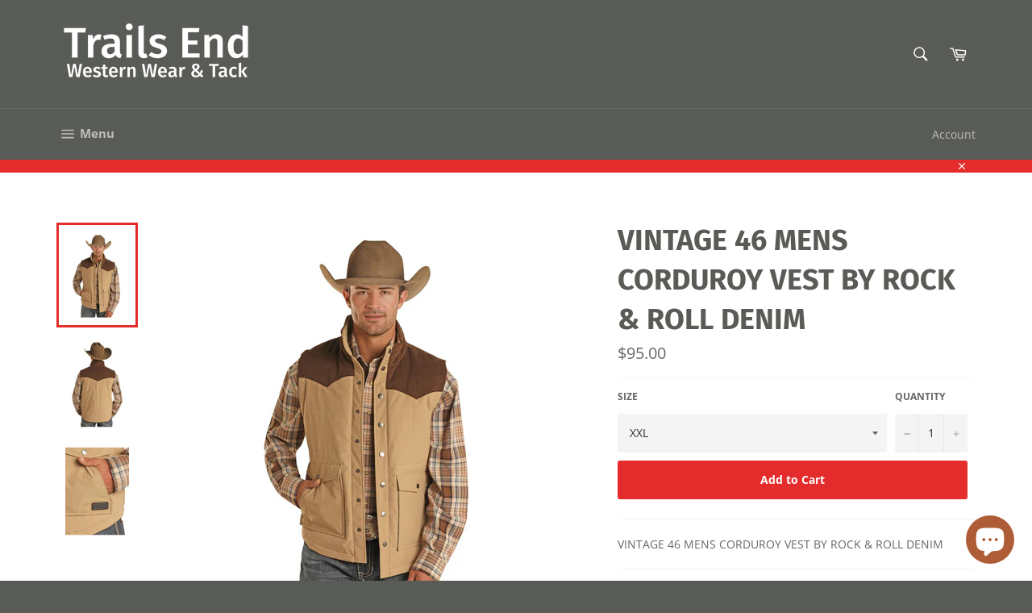

--- FILE ---
content_type: text/css
request_url: https://trailsendwesternwear.com/cdn/shop/t/3/assets/custom-css-shopify.css?v=34103283485172554791633955580
body_size: -780
content:
h1.hero__title {
    background-color: transparent;
}

--- FILE ---
content_type: text/plain; charset=utf-8
request_url: https://sp-micro-proxy.b-cdn.net/micro?unique_id=trails-end-western-wear-tack.myshopify.com
body_size: 3969
content:
{"site":{"free_plan_limit_reached":false,"billing_status":null,"billing_active":true,"pricing_plan_required":false,"settings":{"proof_mobile_position":"Bottom","proof_desktop_position":"Bottom Left","proof_pop_size":"default","proof_start_delay_time":1,"proof_time_between":3,"proof_display_time":6,"proof_visible":false,"proof_cycle":true,"proof_mobile_enabled":true,"proof_desktop_enabled":true,"proof_tablet_enabled":null,"proof_locale":"en","proof_show_powered_by":false},"site_integrations":[{"id":"226555","enabled":true,"integration":{"name":"Shopify Add To Cart","handle":"shopify_storefront_add_to_cart","pro":false},"settings":{"proof_onclick_new_tab":null,"proof_exclude_pages":null,"proof_include_pages":[],"proof_display_pages_mode":"excluded","proof_minimum_activity_sessions":null,"proof_height":110,"proof_bottom":10,"proof_top":10,"proof_right":10,"proof_left":10,"proof_background_color":"#EB5544","proof_background_image_url":null,"proof_font_color":"#000000","proof_border_radius":40,"proof_padding_top":0,"proof_padding_bottom":0,"proof_padding_left":8,"proof_padding_right":16,"proof_icon_color":null,"proof_icon_background_color":null,"proof_hours_before_obscure":48,"proof_minimum_review_rating":5,"proof_highlights_color":"#fdcb6e","proof_display_review":true,"proof_show_review_on_hover":true,"proof_summary_time_range":1440,"proof_summary_minimum_count":10,"proof_show_media":false,"proof_show_message":false,"proof_media_url":null,"proof_media_position":null,"proof_nudge_click_url":null,"proof_icon_url":null,"proof_icon_mode":null,"proof_icon_enabled":false},"template":{"id":"36","body":{"top":"{{first_name}} in {{city}}, {{province}} {{country}}","middle":"Added to Cart {{product_title}}"},"raw_body":"<top>{{first_name}} in {{city}}, {{province}} {{country}}</top><middle>Added to Cart {{product_title}}</middle>","locale":"en"}},{"id":"226556","enabled":true,"integration":{"name":"Shopify Purchase","handle":"shopify_api_purchase","pro":false},"settings":{"proof_onclick_new_tab":null,"proof_exclude_pages":null,"proof_include_pages":[],"proof_display_pages_mode":"excluded","proof_minimum_activity_sessions":null,"proof_height":110,"proof_bottom":10,"proof_top":10,"proof_right":10,"proof_left":10,"proof_background_color":"#EB5544","proof_background_image_url":null,"proof_font_color":"#000000","proof_border_radius":40,"proof_padding_top":0,"proof_padding_bottom":0,"proof_padding_left":8,"proof_padding_right":16,"proof_icon_color":null,"proof_icon_background_color":null,"proof_hours_before_obscure":48,"proof_minimum_review_rating":5,"proof_highlights_color":"#fdcb6e","proof_display_review":true,"proof_show_review_on_hover":true,"proof_summary_time_range":1440,"proof_summary_minimum_count":10,"proof_show_media":false,"proof_show_message":false,"proof_media_url":null,"proof_media_position":null,"proof_nudge_click_url":null,"proof_icon_url":null,"proof_icon_mode":null,"proof_icon_enabled":false},"template":{"id":"4","body":{"top":"{{first_name}} in {{city}}, {{province}} {{country}}","middle":"Purchased {{product_title}}"},"raw_body":"<top>{{first_name}} in {{city}}, {{province}} {{country}}</top><middle>Purchased {{product_title}}</middle>","locale":"en"}}],"events":[{"id":"243880094","created_at":"2026-01-13T17:46:25.694Z","variables":{"first_name":"Someone","city":"Mission","province":"Texas","province_code":"TX","country":"United States","country_code":"US","product_title":"ROCK & ROLL MENS WESTERN POLO"},"click_url":"https://trailsendwesternwear.com/products/rock-roll-mens-western-polo","image_url":"https://cdn.shopify.com/s/files/1/0070/2637/6822/files/b8a801ebaaad1d789ed0027b5d2ee3c4.jpg?v=1711649685","product":{"id":"59777686","product_id":"7823260254390","title":"ROCK & ROLL MENS WESTERN POLO","created_at":"2024-03-28T18:14:35.000Z","updated_at":"2025-08-31T17:47:28.572Z","published_at":"2024-03-28T18:14:35.000Z"},"site_integration":{"id":"226555","enabled":true,"integration":{"name":"Shopify Add To Cart","handle":"shopify_storefront_add_to_cart","pro":false},"template":{"id":"36","body":{"top":"{{first_name}} in {{city}}, {{province}} {{country}}","middle":"Added to Cart {{product_title}}"},"raw_body":"<top>{{first_name}} in {{city}}, {{province}} {{country}}</top><middle>Added to Cart {{product_title}}</middle>","locale":"en"}}},{"id":"243852232","created_at":"2026-01-13T02:54:09.000Z","variables":{"first_name":"Someone","city":"Claremont","province":"North Carolina","province_code":"NC","country":"United States","country_code":"US","product_title":"TWISTED X CACTUS LADIES DRIVING MOC"},"click_url":"https://trailsendwesternwear.com/products/twisted-x-cactus-ladies-driving-moc","image_url":"https://cdn.shopify.com/s/files/1/0070/2637/6822/products/22cf3cc6c88124bc0ec921bb8fea9188.jpg?v=1674234026","product":{"id":"54775901","product_id":"7543295312054","title":"TWISTED X CACTUS LADIES DRIVING MOC","created_at":"2023-01-20T17:00:18.000Z","updated_at":"2026-01-13T02:54:13.398Z","published_at":"2023-01-20T17:30:00.000Z"},"site_integration":{"id":"226556","enabled":true,"integration":{"name":"Shopify Purchase","handle":"shopify_api_purchase","pro":false},"template":{"id":"4","body":{"top":"{{first_name}} in {{city}}, {{province}} {{country}}","middle":"Purchased {{product_title}}"},"raw_body":"<top>{{first_name}} in {{city}}, {{province}} {{country}}</top><middle>Purchased {{product_title}}</middle>","locale":"en"}}},{"id":"243852121","created_at":"2026-01-13T02:50:34.593Z","variables":{"first_name":"Someone","city":"South Gate","province":"California","province_code":"CA","country":"United States","country_code":"US","product_title":"TWISTED X CACTUS LADIES DRIVING MOC"},"click_url":"https://trailsendwesternwear.com/products/twisted-x-cactus-ladies-driving-moc","image_url":"https://cdn.shopify.com/s/files/1/0070/2637/6822/products/22cf3cc6c88124bc0ec921bb8fea9188.jpg?v=1674234026","product":{"id":"54775901","product_id":"7543295312054","title":"TWISTED X CACTUS LADIES DRIVING MOC","created_at":"2023-01-20T17:00:18.000Z","updated_at":"2026-01-13T02:54:13.398Z","published_at":"2023-01-20T17:30:00.000Z"},"site_integration":{"id":"226555","enabled":true,"integration":{"name":"Shopify Add To Cart","handle":"shopify_storefront_add_to_cart","pro":false},"template":{"id":"36","body":{"top":"{{first_name}} in {{city}}, {{province}} {{country}}","middle":"Added to Cart {{product_title}}"},"raw_body":"<top>{{first_name}} in {{city}}, {{province}} {{country}}</top><middle>Added to Cart {{product_title}}</middle>","locale":"en"}}},{"id":"243816857","created_at":"2026-01-12T08:59:53.971Z","variables":{"first_name":"Someone","city":"Helsinki","province":"Uusimaa","province_code":"18","country":"Finland","country_code":"FI","product_title":"Junior Cowhorse Twisted Wire Dogbone Snaffle"},"click_url":"https://trailsendwesternwear.com/products/junior-cowhorse-twisted-wire-dogbone-snaffle","image_url":"https://cdn.shopify.com/s/files/1/0070/2637/6822/files/44ac7715-497d-4184-b672-8de428c8b0f5.jpg?v=1766257630","product":{"id":"65396896","product_id":"8379840069814","title":"Junior Cowhorse Twisted Wire Dogbone Snaffle","created_at":"2025-12-20T19:07:07.784Z","updated_at":"2025-12-20T19:07:18.445Z","published_at":"2025-12-20T19:07:07.000Z"},"site_integration":{"id":"226555","enabled":true,"integration":{"name":"Shopify Add To Cart","handle":"shopify_storefront_add_to_cart","pro":false},"template":{"id":"36","body":{"top":"{{first_name}} in {{city}}, {{province}} {{country}}","middle":"Added to Cart {{product_title}}"},"raw_body":"<top>{{first_name}} in {{city}}, {{province}} {{country}}</top><middle>Added to Cart {{product_title}}</middle>","locale":"en"}}},{"id":"243797180","created_at":null,"variables":{"first_name":"Someone","city":"Jay","province":"Oklahoma","province_code":"OK","country":"United States","country_code":"US","product_title":"WRANGLER LADIES HIGH RISE TRUE STRAIGHT"},"click_url":"https://trailsendwesternwear.com/products/wrangler-ladies-high-rise-true-straight","image_url":"https://cdn.shopify.com/s/files/1/0070/2637/6822/files/4bf4761a8af2261b243bbc31b8e487a6_973df78f-1eca-40de-926d-c8bcc89801ae.png?v=1723914293","product":{"id":"60893396","product_id":"8048982163638","title":"WRANGLER LADIES HIGH RISE TRUE STRAIGHT","created_at":"2024-08-17T17:04:39.000Z","updated_at":"2025-11-14T18:59:29.485Z","published_at":"2024-08-17T17:04:39.000Z"},"site_integration":{"id":"226555","enabled":true,"integration":{"name":"Shopify Add To Cart","handle":"shopify_storefront_add_to_cart","pro":false},"template":{"id":"36","body":{"top":"{{first_name}} in {{city}}, {{province}} {{country}}","middle":"Added to Cart {{product_title}}"},"raw_body":"<top>{{first_name}} in {{city}}, {{province}} {{country}}</top><middle>Added to Cart {{product_title}}</middle>","locale":"en"}}},{"id":"243796671","created_at":null,"variables":{"first_name":"Someone","city":"Chillicothe","province":"Ohio","province_code":"OH","country":"United States","country_code":"US","product_title":"OVERSIZED LADIES ARIAT SHAGGY COW SWEAT SHIRT"},"click_url":"https://trailsendwesternwear.com/products/oversized-ladies-ariat-shaggy-cow-sweat-shirt","image_url":"https://cdn.shopify.com/s/files/1/0070/2637/6822/files/2ac5bc20da762c514de9d855476fd93c.png?v=1731010114","product":{"id":"61697264","product_id":"8105009283254","title":"OVERSIZED LADIES ARIAT SHAGGY COW SWEAT SHIRT","created_at":"2024-11-07T20:08:28.000Z","updated_at":"2025-03-01T20:28:53.533Z","published_at":"2024-11-07T20:08:28.000Z"},"site_integration":{"id":"226555","enabled":true,"integration":{"name":"Shopify Add To Cart","handle":"shopify_storefront_add_to_cart","pro":false},"template":{"id":"36","body":{"top":"{{first_name}} in {{city}}, {{province}} {{country}}","middle":"Added to Cart {{product_title}}"},"raw_body":"<top>{{first_name}} in {{city}}, {{province}} {{country}}</top><middle>Added to Cart {{product_title}}</middle>","locale":"en"}}},{"id":"243766737","created_at":null,"variables":{"first_name":"Someone","city":"Nashua","province":"New Hampshire","province_code":"NH","country":"United States","country_code":"US","product_title":"WRANGLER LADIES HIGH RISE TRUE STRAIGHT"},"click_url":"https://trailsendwesternwear.com/products/wrangler-ladies-high-rise-true-straight","image_url":"https://cdn.shopify.com/s/files/1/0070/2637/6822/files/4bf4761a8af2261b243bbc31b8e487a6_973df78f-1eca-40de-926d-c8bcc89801ae.png?v=1723914293","product":{"id":"60893396","product_id":"8048982163638","title":"WRANGLER LADIES HIGH RISE TRUE STRAIGHT","created_at":"2024-08-17T17:04:39.000Z","updated_at":"2025-11-14T18:59:29.485Z","published_at":"2024-08-17T17:04:39.000Z"},"site_integration":{"id":"226555","enabled":true,"integration":{"name":"Shopify Add To Cart","handle":"shopify_storefront_add_to_cart","pro":false},"template":{"id":"36","body":{"top":"{{first_name}} in {{city}}, {{province}} {{country}}","middle":"Added to Cart {{product_title}}"},"raw_body":"<top>{{first_name}} in {{city}}, {{province}} {{country}}</top><middle>Added to Cart {{product_title}}</middle>","locale":"en"}}},{"id":"243755436","created_at":null,"variables":{"first_name":"Someone","city":"Burlington","province":"New Jersey","province_code":"NJ","country":"United States","country_code":"US","product_title":"Four of a Kind Single Ear Argentina Cow Leather Headstall"},"click_url":"https://trailsendwesternwear.com/products/four-of-a-kind-single-ear-argentina-cow-leather-headstall","image_url":"https://cdn.shopify.com/s/files/1/0070/2637/6822/files/97b9cd464e7101a392bbdbe818897c5c.jpg?v=1714165938","product":{"id":"59945898","product_id":"7912082669750","title":"Four of a Kind Single Ear Argentina Cow Leather Headstall","created_at":"2024-04-26T21:12:15.000Z","updated_at":"2026-01-10T23:49:32.962Z","published_at":"2024-04-26T21:12:15.000Z"},"site_integration":{"id":"226556","enabled":true,"integration":{"name":"Shopify Purchase","handle":"shopify_api_purchase","pro":false},"template":{"id":"4","body":{"top":"{{first_name}} in {{city}}, {{province}} {{country}}","middle":"Purchased {{product_title}}"},"raw_body":"<top>{{first_name}} in {{city}}, {{province}} {{country}}</top><middle>Purchased {{product_title}}</middle>","locale":"en"}}},{"id":"243754438","created_at":null,"variables":{"first_name":"Someone","city":"Willis","province":"Texas","province_code":"TX","country":"United States","country_code":"US","product_title":"The Bone Collector™"},"click_url":"https://trailsendwesternwear.com/products/the-bone-collector™","image_url":"https://cdn.shopify.com/s/files/1/0070/2637/6822/products/0e043b01b72e751823fbbb1d15b088ce.jpg?v=1648243371","product":{"id":"49575508","product_id":"7212400214198","title":"The Bone Collector™","created_at":"2021-12-31T20:44:44.000Z","updated_at":"2023-01-20T18:39:46.000Z","published_at":"2021-12-31T20:44:44.000Z"},"site_integration":{"id":"226555","enabled":true,"integration":{"name":"Shopify Add To Cart","handle":"shopify_storefront_add_to_cart","pro":false},"template":{"id":"36","body":{"top":"{{first_name}} in {{city}}, {{province}} {{country}}","middle":"Added to Cart {{product_title}}"},"raw_body":"<top>{{first_name}} in {{city}}, {{province}} {{country}}</top><middle>Added to Cart {{product_title}}</middle>","locale":"en"}}},{"id":"243731154","created_at":null,"variables":{"first_name":"Someone","city":"Trenton","province":"New Jersey","province_code":"NJ","country":"United States","country_code":"US","product_title":"Four of a Kind Single Ear Argentina Cow Leather Headstall"},"click_url":"https://trailsendwesternwear.com/products/four-of-a-kind-single-ear-argentina-cow-leather-headstall","image_url":"https://cdn.shopify.com/s/files/1/0070/2637/6822/files/97b9cd464e7101a392bbdbe818897c5c.jpg?v=1714165938","product":{"id":"59945898","product_id":"7912082669750","title":"Four of a Kind Single Ear Argentina Cow Leather Headstall","created_at":"2024-04-26T21:12:15.000Z","updated_at":"2026-01-10T23:49:32.962Z","published_at":"2024-04-26T21:12:15.000Z"},"site_integration":{"id":"226555","enabled":true,"integration":{"name":"Shopify Add To Cart","handle":"shopify_storefront_add_to_cart","pro":false},"template":{"id":"36","body":{"top":"{{first_name}} in {{city}}, {{province}} {{country}}","middle":"Added to Cart {{product_title}}"},"raw_body":"<top>{{first_name}} in {{city}}, {{province}} {{country}}</top><middle>Added to Cart {{product_title}}</middle>","locale":"en"}}},{"id":"243725329","created_at":null,"variables":{"first_name":"Someone","city":"Jenks","province":"Oklahoma","province_code":"OK","country":"United States","country_code":"US","product_title":"CINCH MENS BARN COAT"},"click_url":"https://trailsendwesternwear.com/products/cinch-mens-barn-coat","image_url":"https://cdn.shopify.com/s/files/1/0070/2637/6822/files/abd9db914cc318cdf0eed7dbadd53e7c.jpg?v=1731605333","product":{"id":"61731231","product_id":"8108407980214","title":"CINCH MENS BARN COAT","created_at":"2024-11-14T17:28:48.000Z","updated_at":"2024-11-14T17:40:01.000Z","published_at":"2024-11-14T17:28:48.000Z"},"site_integration":{"id":"226555","enabled":true,"integration":{"name":"Shopify Add To Cart","handle":"shopify_storefront_add_to_cart","pro":false},"template":{"id":"36","body":{"top":"{{first_name}} in {{city}}, {{province}} {{country}}","middle":"Added to Cart {{product_title}}"},"raw_body":"<top>{{first_name}} in {{city}}, {{province}} {{country}}</top><middle>Added to Cart {{product_title}}</middle>","locale":"en"}}},{"id":"243698990","created_at":null,"variables":{"first_name":"Someone","city":"Philadelphia","province":"Pennsylvania","province_code":"PA","country":"United States","country_code":"US","product_title":"Four of a Kind Single Ear Argentina Cow Leather Headstall"},"click_url":"https://trailsendwesternwear.com/products/four-of-a-kind-single-ear-argentina-cow-leather-headstall","image_url":"https://cdn.shopify.com/s/files/1/0070/2637/6822/files/97b9cd464e7101a392bbdbe818897c5c.jpg?v=1714165938","product":{"id":"59945898","product_id":"7912082669750","title":"Four of a Kind Single Ear Argentina Cow Leather Headstall","created_at":"2024-04-26T21:12:15.000Z","updated_at":"2026-01-10T23:49:32.962Z","published_at":"2024-04-26T21:12:15.000Z"},"site_integration":{"id":"226555","enabled":true,"integration":{"name":"Shopify Add To Cart","handle":"shopify_storefront_add_to_cart","pro":false},"template":{"id":"36","body":{"top":"{{first_name}} in {{city}}, {{province}} {{country}}","middle":"Added to Cart {{product_title}}"},"raw_body":"<top>{{first_name}} in {{city}}, {{province}} {{country}}</top><middle>Added to Cart {{product_title}}</middle>","locale":"en"}}},{"id":"243648742","created_at":null,"variables":{"first_name":"Someone","city":"Avon","province":"Colorado","province_code":"CO","country":"United States","country_code":"US","product_title":"CINCH MEN'S TENCEL STRIPE BUTTON-DOWN WESTERN SHIRT - BLUE/WHITE"},"click_url":"https://trailsendwesternwear.com/products/cinch-mens-tencel-stripe-button-down-western-shirt-blue-white","image_url":"https://cdn.shopify.com/s/files/1/0070/2637/6822/products/fcc917b41408bb45a044ba9819ce4cb7.jpg?v=1641846459","product":{"id":"49723428","product_id":"7219615563958","title":"CINCH MEN'S TENCEL STRIPE BUTTON-DOWN WESTERN SHIRT - BLUE/WHITE","created_at":"2022-01-10T20:27:35.000Z","updated_at":"2026-01-08T21:04:54.378Z","published_at":"2022-01-10T20:27:35.000Z"},"site_integration":{"id":"226555","enabled":true,"integration":{"name":"Shopify Add To Cart","handle":"shopify_storefront_add_to_cart","pro":false},"template":{"id":"36","body":{"top":"{{first_name}} in {{city}}, {{province}} {{country}}","middle":"Added to Cart {{product_title}}"},"raw_body":"<top>{{first_name}} in {{city}}, {{province}} {{country}}</top><middle>Added to Cart {{product_title}}</middle>","locale":"en"}}},{"id":"243648588","created_at":null,"variables":{"first_name":"Someone","city":"Cheyenne","province":"Wyoming","province_code":"WY","country":"United States","country_code":"US","product_title":"CINCH MEN'S TENCEL STRIPE BUTTON-DOWN WESTERN SHIRT - BLUE/WHITE"},"click_url":"https://trailsendwesternwear.com/products/cinch-mens-tencel-stripe-button-down-western-shirt-blue-white","image_url":"https://cdn.shopify.com/s/files/1/0070/2637/6822/products/fcc917b41408bb45a044ba9819ce4cb7.jpg?v=1641846459","product":{"id":"49723428","product_id":"7219615563958","title":"CINCH MEN'S TENCEL STRIPE BUTTON-DOWN WESTERN SHIRT - BLUE/WHITE","created_at":"2022-01-10T20:27:35.000Z","updated_at":"2026-01-08T21:04:54.378Z","published_at":"2022-01-10T20:27:35.000Z"},"site_integration":{"id":"226556","enabled":true,"integration":{"name":"Shopify Purchase","handle":"shopify_api_purchase","pro":false},"template":{"id":"4","body":{"top":"{{first_name}} in {{city}}, {{province}} {{country}}","middle":"Purchased {{product_title}}"},"raw_body":"<top>{{first_name}} in {{city}}, {{province}} {{country}}</top><middle>Purchased {{product_title}}</middle>","locale":"en"}}},{"id":"243648264","created_at":null,"variables":{"first_name":"Someone","city":"Cheyenne","province":"Wyoming","province_code":"WY","country":"United States","country_code":"US","product_title":"CINCH MEN'S TENCEL STRIPE BUTTON-DOWN WESTERN SHIRT - BLUE/WHITE"},"click_url":"https://trailsendwesternwear.com/products/cinch-mens-tencel-stripe-button-down-western-shirt-blue-white","image_url":"https://cdn.shopify.com/s/files/1/0070/2637/6822/products/fcc917b41408bb45a044ba9819ce4cb7.jpg?v=1641846459","product":{"id":"49723428","product_id":"7219615563958","title":"CINCH MEN'S TENCEL STRIPE BUTTON-DOWN WESTERN SHIRT - BLUE/WHITE","created_at":"2022-01-10T20:27:35.000Z","updated_at":"2026-01-08T21:04:54.378Z","published_at":"2022-01-10T20:27:35.000Z"},"site_integration":{"id":"226555","enabled":true,"integration":{"name":"Shopify Add To Cart","handle":"shopify_storefront_add_to_cart","pro":false},"template":{"id":"36","body":{"top":"{{first_name}} in {{city}}, {{province}} {{country}}","middle":"Added to Cart {{product_title}}"},"raw_body":"<top>{{first_name}} in {{city}}, {{province}} {{country}}</top><middle>Added to Cart {{product_title}}</middle>","locale":"en"}}},{"id":"243641145","created_at":null,"variables":{"first_name":"Someone","city":"Gardendale","province":"Alabama","province_code":"AL","country":"United States","country_code":"US","product_title":"Pony 24\" x 24\" Contoured Felt Saddle Pad"},"click_url":"https://trailsendwesternwear.com/products/pony-24-x-24-contoured-felt-saddle-pad","image_url":"https://cdn.shopify.com/s/files/1/0070/2637/6822/files/f7bf8459-87dc-47a4-8f31-1cb7b832b01c.jpg?v=1760460997","product":{"id":"62970406","product_id":"8168041808054","title":"Pony 24\" x 24\" Contoured Felt Saddle Pad","created_at":"2025-03-20T22:09:07.307Z","updated_at":"2026-01-08T18:20:51.457Z","published_at":"2025-03-20T22:09:09.000Z"},"site_integration":{"id":"226556","enabled":true,"integration":{"name":"Shopify Purchase","handle":"shopify_api_purchase","pro":false},"template":{"id":"4","body":{"top":"{{first_name}} in {{city}}, {{province}} {{country}}","middle":"Purchased {{product_title}}"},"raw_body":"<top>{{first_name}} in {{city}}, {{province}} {{country}}</top><middle>Purchased {{product_title}}</middle>","locale":"en"}}},{"id":"243641100","created_at":null,"variables":{"first_name":"Someone","city":"Tuscaloosa","province":"Alabama","province_code":"AL","country":"United States","country_code":"US","product_title":"Pony 24\" x 24\" Contoured Felt Saddle Pad"},"click_url":"https://trailsendwesternwear.com/products/pony-24-x-24-contoured-felt-saddle-pad","image_url":"https://cdn.shopify.com/s/files/1/0070/2637/6822/files/f7bf8459-87dc-47a4-8f31-1cb7b832b01c.jpg?v=1760460997","product":{"id":"62970406","product_id":"8168041808054","title":"Pony 24\" x 24\" Contoured Felt Saddle Pad","created_at":"2025-03-20T22:09:07.307Z","updated_at":"2026-01-08T18:20:51.457Z","published_at":"2025-03-20T22:09:09.000Z"},"site_integration":{"id":"226555","enabled":true,"integration":{"name":"Shopify Add To Cart","handle":"shopify_storefront_add_to_cart","pro":false},"template":{"id":"36","body":{"top":"{{first_name}} in {{city}}, {{province}} {{country}}","middle":"Added to Cart {{product_title}}"},"raw_body":"<top>{{first_name}} in {{city}}, {{province}} {{country}}</top><middle>Added to Cart {{product_title}}</middle>","locale":"en"}}},{"id":"243632848","created_at":null,"variables":{"first_name":"Someone","city":"Cleveland","province":"Ohio","province_code":"OH","country":"United States","country_code":"US","product_title":"TWISTER BRYNLEE STYLE CHILDRENS BOOT BROWN"},"click_url":"https://trailsendwesternwear.com/products/twister-brynlee-style-childrens-boot-brown","image_url":"https://cdn.shopify.com/s/files/1/0070/2637/6822/files/4e8d66cda8af4657a516e63acc9ac8f3.jpg?v=1695937675","product":{"id":"57784060","product_id":"7675183988918","title":"TWISTER BRYNLEE STYLE CHILDRENS BOOT BROWN","created_at":"2023-09-28T21:47:48.000Z","updated_at":"2024-12-18T01:07:36.000Z","published_at":"2023-09-28T21:47:48.000Z"},"site_integration":{"id":"226555","enabled":true,"integration":{"name":"Shopify Add To Cart","handle":"shopify_storefront_add_to_cart","pro":false},"template":{"id":"36","body":{"top":"{{first_name}} in {{city}}, {{province}} {{country}}","middle":"Added to Cart {{product_title}}"},"raw_body":"<top>{{first_name}} in {{city}}, {{province}} {{country}}</top><middle>Added to Cart {{product_title}}</middle>","locale":"en"}}},{"id":"243614240","created_at":null,"variables":{"first_name":"Someone","city":"Warrior","province":"Alabama","province_code":"AL","country":"United States","country_code":"US","product_title":"Pony 24\" x 24\" Contoured Felt Saddle Pad"},"click_url":"https://trailsendwesternwear.com/products/pony-24-x-24-contoured-felt-saddle-pad","image_url":"https://cdn.shopify.com/s/files/1/0070/2637/6822/files/f7bf8459-87dc-47a4-8f31-1cb7b832b01c.jpg?v=1760460997","product":{"id":"62970406","product_id":"8168041808054","title":"Pony 24\" x 24\" Contoured Felt Saddle Pad","created_at":"2025-03-20T22:09:07.307Z","updated_at":"2026-01-08T18:20:51.457Z","published_at":"2025-03-20T22:09:09.000Z"},"site_integration":{"id":"226555","enabled":true,"integration":{"name":"Shopify Add To Cart","handle":"shopify_storefront_add_to_cart","pro":false},"template":{"id":"36","body":{"top":"{{first_name}} in {{city}}, {{province}} {{country}}","middle":"Added to Cart {{product_title}}"},"raw_body":"<top>{{first_name}} in {{city}}, {{province}} {{country}}</top><middle>Added to Cart {{product_title}}</middle>","locale":"en"}}},{"id":"243604478","created_at":null,"variables":{"first_name":"Someone","city":"Maricopa","province":"Arizona","province_code":"AZ","country":"United States","country_code":"US","product_title":"Port Chain Bit"},"click_url":"https://trailsendwesternwear.com/products/port-chain-bit","image_url":"https://cdn.shopify.com/s/files/1/0070/2637/6822/products/16ca7d32b0c1f596191c38efe29ae65c.jpg?v=1651255560","product":{"id":"51388486","product_id":"7323265237174","title":"Port Chain Bit","created_at":"2022-04-29T18:05:58.000Z","updated_at":"2026-01-08T00:05:10.037Z","published_at":"2022-04-29T18:05:58.000Z"},"site_integration":{"id":"226556","enabled":true,"integration":{"name":"Shopify Purchase","handle":"shopify_api_purchase","pro":false},"template":{"id":"4","body":{"top":"{{first_name}} in {{city}}, {{province}} {{country}}","middle":"Purchased {{product_title}}"},"raw_body":"<top>{{first_name}} in {{city}}, {{province}} {{country}}</top><middle>Purchased {{product_title}}</middle>","locale":"en"}}},{"id":"243604265","created_at":null,"variables":{"first_name":"Someone","city":"Maricopa","province":"Arizona","province_code":"AZ","country":"United States","country_code":"US","product_title":"Port Chain Bit"},"click_url":"https://trailsendwesternwear.com/products/port-chain-bit","image_url":"https://cdn.shopify.com/s/files/1/0070/2637/6822/products/16ca7d32b0c1f596191c38efe29ae65c.jpg?v=1651255560","product":{"id":"51388486","product_id":"7323265237174","title":"Port Chain Bit","created_at":"2022-04-29T18:05:58.000Z","updated_at":"2026-01-08T00:05:10.037Z","published_at":"2022-04-29T18:05:58.000Z"},"site_integration":{"id":"226555","enabled":true,"integration":{"name":"Shopify Add To Cart","handle":"shopify_storefront_add_to_cart","pro":false},"template":{"id":"36","body":{"top":"{{first_name}} in {{city}}, {{province}} {{country}}","middle":"Added to Cart {{product_title}}"},"raw_body":"<top>{{first_name}} in {{city}}, {{province}} {{country}}</top><middle>Added to Cart {{product_title}}</middle>","locale":"en"}}},{"id":"243586366","created_at":null,"variables":{"first_name":"Someone","city":"San Francisco","province":"California","province_code":"CA","country":"United States","country_code":"US","product_title":"LADIES WESTERN TANK TOP"},"click_url":"https://trailsendwesternwear.com/products/ladies-western-tank-top","image_url":"https://cdn.shopify.com/s/files/1/0070/2637/6822/files/8b2813f6-2f99-4388-9fc4-4f84cf6cffa2.png?v=1747691529","product":{"id":"63541732","product_id":"8222410703030","title":"LADIES WESTERN TANK TOP","created_at":"2025-05-19T21:52:03.716Z","updated_at":"2026-01-05T18:33:13.616Z","published_at":"2025-05-19T21:52:04.000Z"},"site_integration":{"id":"226555","enabled":true,"integration":{"name":"Shopify Add To Cart","handle":"shopify_storefront_add_to_cart","pro":false},"template":{"id":"36","body":{"top":"{{first_name}} in {{city}}, {{province}} {{country}}","middle":"Added to Cart {{product_title}}"},"raw_body":"<top>{{first_name}} in {{city}}, {{province}} {{country}}</top><middle>Added to Cart {{product_title}}</middle>","locale":"en"}}},{"id":"243538764","created_at":null,"variables":{"first_name":"Someone","city":"Chicago","province":"Illinois","province_code":"IL","country":"United States","country_code":"US","product_title":"LADIES WESTERN TANK TOP"},"click_url":"https://trailsendwesternwear.com/products/ladies-western-tank-top","image_url":"https://cdn.shopify.com/s/files/1/0070/2637/6822/files/8b2813f6-2f99-4388-9fc4-4f84cf6cffa2.png?v=1747691529","product":{"id":"63541732","product_id":"8222410703030","title":"LADIES WESTERN TANK TOP","created_at":"2025-05-19T21:52:03.716Z","updated_at":"2026-01-05T18:33:13.616Z","published_at":"2025-05-19T21:52:04.000Z"},"site_integration":{"id":"226555","enabled":true,"integration":{"name":"Shopify Add To Cart","handle":"shopify_storefront_add_to_cart","pro":false},"template":{"id":"36","body":{"top":"{{first_name}} in {{city}}, {{province}} {{country}}","middle":"Added to Cart {{product_title}}"},"raw_body":"<top>{{first_name}} in {{city}}, {{province}} {{country}}</top><middle>Added to Cart {{product_title}}</middle>","locale":"en"}}},{"id":"243527257","created_at":null,"variables":{"first_name":"Someone","city":"Wichita","province":"Kansas","province_code":"KS","country":"United States","country_code":"US","product_title":"Zinc EQUESTRIAN Measuring Spoons"},"click_url":"https://trailsendwesternwear.com/products/zinc-equestrian-measuring-spoons","image_url":"https://cdn.shopify.com/s/files/1/0070/2637/6822/files/c3d8ab22-3ace-45e4-af77-89728f8295b5.png?v=1746641767","product":{"id":"63442984","product_id":"8206701166774","title":"Zinc EQUESTRIAN Measuring Spoons","created_at":"2025-05-07T18:16:03.029Z","updated_at":"2025-12-08T15:14:57.722Z","published_at":"2025-05-07T18:16:03.000Z"},"site_integration":{"id":"226555","enabled":true,"integration":{"name":"Shopify Add To Cart","handle":"shopify_storefront_add_to_cart","pro":false},"template":{"id":"36","body":{"top":"{{first_name}} in {{city}}, {{province}} {{country}}","middle":"Added to Cart {{product_title}}"},"raw_body":"<top>{{first_name}} in {{city}}, {{province}} {{country}}</top><middle>Added to Cart {{product_title}}</middle>","locale":"en"}}},{"id":"243465634","created_at":null,"variables":{"first_name":"Someone","city":"Mcminnville","province":"Tennessee","province_code":"TN","country":"United States","country_code":"US","product_title":"LADIES TANK CACTUS"},"click_url":"https://trailsendwesternwear.com/products/ladies-tank-cactus","image_url":"https://cdn.shopify.com/s/files/1/0070/2637/6822/files/a1964c3c-a01b-4dec-952b-a8a7b3178374.png?v=1747692522","product":{"id":"63541737","product_id":"8222424137910","title":"LADIES TANK CACTUS","created_at":"2025-05-19T22:08:38.384Z","updated_at":"2026-01-05T18:33:13.584Z","published_at":"2025-05-19T22:08:38.000Z"},"site_integration":{"id":"226556","enabled":true,"integration":{"name":"Shopify Purchase","handle":"shopify_api_purchase","pro":false},"template":{"id":"4","body":{"top":"{{first_name}} in {{city}}, {{province}} {{country}}","middle":"Purchased {{product_title}}"},"raw_body":"<top>{{first_name}} in {{city}}, {{province}} {{country}}</top><middle>Purchased {{product_title}}</middle>","locale":"en"}}}]}}